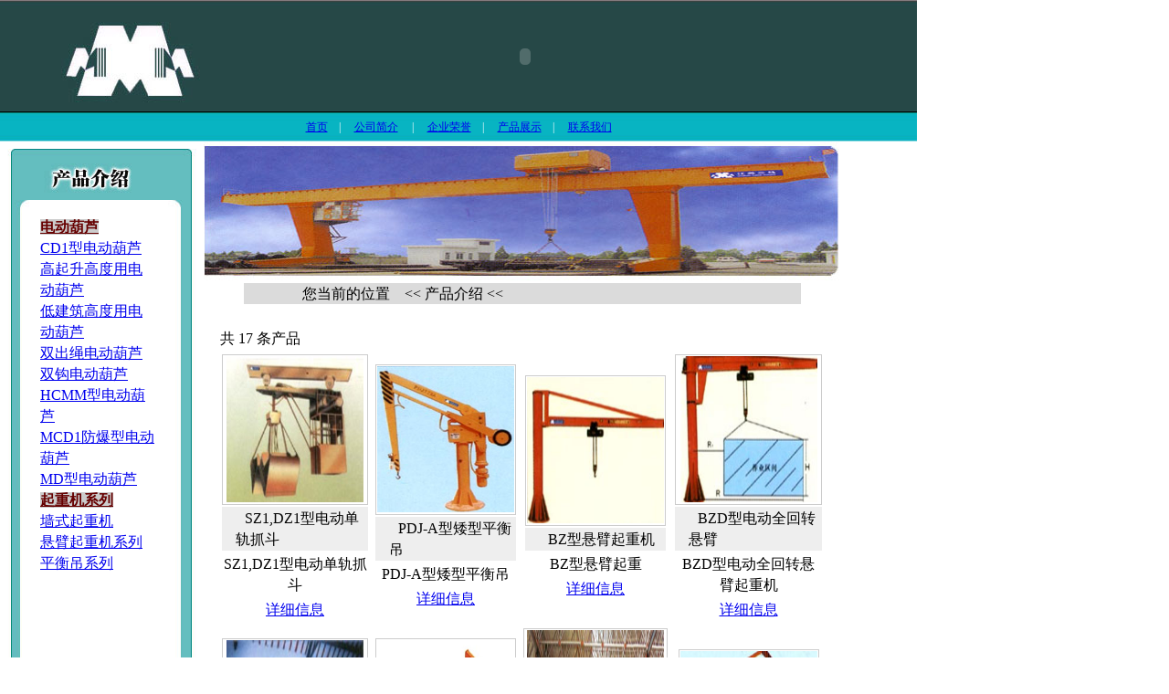

--- FILE ---
content_type: text/html
request_url: http://qdsanma.com/chanpin.asp?pClass1=28
body_size: 3332
content:

<head>
<meta http-equiv="content-type" content="text/html; charset=gb2312" />
<title>青岛三马起重机有限公司</title>
<link href="css.css" rel="stylesheet" type="text/css">
<style type="text/css">
<!--
#layer1 {
	position:absolute;
	width:625px;
	height:232px;
	z-index:1;
	left: 285px;
	top: -57px;
}
-->
</style>
</head>

<body leftmargin="0" topmargin="0" marginwidth="0" marginheight="0">
<table width="1004" height="124" border="0" cellpadding="0" cellspacing="0">
  <tr>
    <td width="230" height="49" background="images/bz1.jpg" bgcolor="254948"><div align="right"><img src="images/bz.jpg" width="171" height="124"></div></td>
    <td width="774" background="images/bz1.jpg"><object classid="clsid:d27cdb6e-ae6d-11cf-96b8-444553540000" codebase="http://download.macromedia.com/pub/shockwave/cabs/flash/swflash.cab#version=7,0,19,0" width="690" height="90">
      <param name="movie" value="images/top.swf">
      <param name="quality" value="high">
      <param name="wmode" value="transparent">
      <embed src="images/top.swf" width="690" height="90" quality="high" pluginspage="http://www.macromedia.com/go/getflashplayer" type="application/x-shockwave-flash" wmode="transparent"></embed>
    </object></td>
  </tr>
</table>
<table width="1004" height="31" border="0" cellpadding="0" cellspacing="0">
  <tr>
    <td background="images/dd.jpg"><div align="center"><span class="dh"><a href="index.html">首页</a>　| 　<a href="about.asp">公司简介</a> 　| 　<a href="rongyu.asp">企业荣誉</a>　| 　<a href="chanpin.asp">产品展示</a>　|　  <a href="lianxi.asp">联系我们</a></span> </div></td>
  </tr>
</table>
<table width="1004" height="320" border="0" cellpadding="0" cellspacing="0">
  <tr>
    <td width="215" height="320" valign="top" background="images/l2.jpg"><table width="215" border="0" cellpadding="0" cellspacing="0">
  <tr>
    <td><img src="images/l1.jpg" width="215" height="82"></td>
  </tr>
</table>
<table width="215" border="0" cellpadding="0" cellspacing="0">
  <tr>
    <td background="images/l2.jpg"><table width="127" border="0" align="center" cellpadding="0" cellspacing="0">
      <tr>
        <td width="127"><div id="pClassPanel1"><div id="pClassItem0"><a href="chanpin.asp?pClass1=4">电动葫芦</a></div><div id="pClassPanel2"><div id="pClassItem1"><a href="chanpin.asp?pClass1=4&pClass2=27">CD1型电动葫芦</a></div><div id="pClassItem1"><a href="chanpin.asp?pClass1=4&pClass2=24">高起升高度用电动葫芦</a></div><div id="pClassItem1"><a href="chanpin.asp?pClass1=4&pClass2=23">低建筑高度用电动葫芦</a></div><div id="pClassItem1"><a href="chanpin.asp?pClass1=4&pClass2=22">双出绳电动葫芦</a></div><div id="pClassItem1"><a href="chanpin.asp?pClass1=4&pClass2=21">双钩电动葫芦</a></div><div id="pClassItem1"><a href="chanpin.asp?pClass1=4&pClass2=20">HCMM型电动葫芦</a></div><div id="pClassItem1"><a href="chanpin.asp?pClass1=4&pClass2=19">MCD1防爆型电动葫芦</a></div><div id="pClassItem1"><a href="chanpin.asp?pClass1=4&pClass2=18">MD型电动葫芦</a></div></div><div id="pClassItem0"><a href="chanpin.asp?pClass1=28">起重机系列</a></div><div id="pClassPanel2"><div id="pClassItem1"><a href="chanpin.asp?pClass1=28&pClass2=32">墙式起重机</a></div><div id="pClassItem1"><a href="chanpin.asp?pClass1=28&pClass2=30">悬臂起重机系列</a></div><div id="pClassItem1"><a href="chanpin.asp?pClass1=28&pClass2=29">平衡吊系列</a></div></div></div></td>
      </tr>
    </table></td>
  </tr>
</table></td>
    <td width="679" valign="top"><table width="713" border="0" cellspacing="0" cellpadding="0">
      <tr>
        <td><img src="images/m.jpg" width="713" height="155"></td>
      </tr>
    </table>
      <table width="610" border="0" align="center" cellpadding="0" cellspacing="0">
        <tr>
          <td bgcolor="#DBDBDB">　　　　您当前的位置　&lt;&lt; 产品介绍 &lt;&lt;</td>
        </tr>
      </table>
      <br>
      <table width="667" border="0" align="center" cellpadding="0" cellspacing="0">
        <tr>
          <td width="593"><p><table id="PTable"><tr><td id="PPS">
共 17 条产品</td></tr><tr><td id="PPframeset" align="center" valing="bottom"><table><tr><td id="PPimgPanel" align="center" valign="middle"><a href="showProduct.asp?id=26" target="_blank"><img id="PPimg" src="upload_file/200615164952989.jpg" alt="SZ1,DZ1型电动单轨抓斗" width="100" border="0"></a></td></tr>
<tr><td id="PPname" align="center">SZ1,DZ1型电动单轨抓斗</td></tr>
<tr><td id="PPdesc" align="center">SZ1,DZ1型电动单轨抓斗</td></tr>
<tr><td id="PPmore" align="center"><a href="showProduct.asp?id=26" target="_blank">详细信息</a></td></tr>
</table></td><td id="PPframeset" align="center" valing="bottom"><table><tr><td id="PPimgPanel" align="center" valign="middle"><a href="showProduct.asp?id=18" target="_blank"><img id="PPimg" src="upload_file/200615163049863.jpg" alt="PDJ-A型矮型平衡吊" width="100" border="0"></a></td></tr>
<tr><td id="PPname" align="center">PDJ-A型矮型平衡吊</td></tr>
<tr><td id="PPdesc" align="center">PDJ-A型矮型平衡吊</td></tr>
<tr><td id="PPmore" align="center"><a href="showProduct.asp?id=18" target="_blank">详细信息</a></td></tr>
</table></td><td id="PPframeset" align="center" valing="bottom"><table><tr><td id="PPimgPanel" align="center" valign="middle"><a href="showProduct.asp?id=19" target="_blank"><img id="PPimg" src="upload_file/200615163311222.jpg" alt="BZ型悬臂起重机" width="100" border="0"></a></td></tr>
<tr><td id="PPname" align="center">BZ型悬臂起重机</td></tr>
<tr><td id="PPdesc" align="center">BZ型悬臂起重</td></tr>
<tr><td id="PPmore" align="center"><a href="showProduct.asp?id=19" target="_blank">详细信息</a></td></tr>
</table></td><td id="PPframeset" align="center" valing="bottom"><table><tr><td id="PPimgPanel" align="center" valign="middle"><a href="showProduct.asp?id=20" target="_blank"><img id="PPimg" src="upload_file/200615163548142.jpg" alt="BZD型电动全回转悬臂" width="100" border="0"></a></td></tr>
<tr><td id="PPname" align="center">BZD型电动全回转悬臂</td></tr>
<tr><td id="PPdesc" align="center">BZD型电动全回转悬臂起重机</td></tr>
<tr><td id="PPmore" align="center"><a href="showProduct.asp?id=20" target="_blank">详细信息</a></td></tr>
</table></td></tr><tr><td id="PPframeset" align="center" valing="bottom"><table><tr><td id="PPimgPanel" align="center" valign="middle"><a href="showProduct.asp?id=21" target="_blank"><img id="PPimg" src="upload_file/200615164057606.jpg" alt="BX型墙式悬臂起重机" width="100" border="0"></a></td></tr>
<tr><td id="PPname" align="center">BX型墙式悬臂起重机</td></tr>
<tr><td id="PPdesc" align="center">BX型墙式悬臂起重机</td></tr>
<tr><td id="PPmore" align="center"><a href="showProduct.asp?id=21" target="_blank">详细信息</a></td></tr>
</table></td><td id="PPframeset" align="center" valing="bottom"><table><tr><td id="PPimgPanel" align="center" valign="middle"><a href="showProduct.asp?id=22" target="_blank"><img id="PPimg" src="upload_file/200615164310782.jpg" alt="LH型电动葫芦桥式" width="100" border="0"></a></td></tr>
<tr><td id="PPname" align="center">LH型电动葫芦桥式</td></tr>
<tr><td id="PPdesc" align="center">LH型电动葫芦桥式</td></tr>
<tr><td id="PPmore" align="center"><a href="showProduct.asp?id=22" target="_blank">详细信息</a></td></tr>
</table></td><td id="PPframeset" align="center" valing="bottom"><table><tr><td id="PPimgPanel" align="center" valign="middle"><a href="showProduct.asp?id=23" target="_blank"><img id="PPimg" src="upload_file/200615164510814.jpg" alt="LX型电动单梁悬挂起重机" width="100" border="0"></a></td></tr>
<tr><td id="PPname" align="center">LX型电动单梁悬挂起重机</td></tr>
<tr><td id="PPdesc" align="center">LX型电动单梁悬挂起重机</td></tr>
<tr><td id="PPmore" align="center"><a href="showProduct.asp?id=23" target="_blank">详细信息</a></td></tr>
</table></td><td id="PPframeset" align="center" valing="bottom"><table><tr><td id="PPimgPanel" align="center" valign="middle"><a href="showProduct.asp?id=17" target="_blank"><img id="PPimg" src="upload_file/200615162658378.jpg" alt="PDJ型高型平衡吊" width="100" border="0"></a></td></tr>
<tr><td id="PPname" align="center">PDJ型高型平衡吊</td></tr>
<tr><td id="PPdesc" align="center">PDJ型高型平衡吊</td></tr>
<tr><td id="PPmore" align="center"><a href="showProduct.asp?id=17" target="_blank">详细信息</a></td></tr>
</table></td></tr></table><div id="pageBar">共17条记录 | 8条/页 | 共3页 | <select style="font-size:10px;" onchange="location.href='?page='+this.value+'&pClass1=&pClass2=&pword=';"><option value="1" selected>第1页</option><option value="2">第2页</option><option value="3">第3页</option></select>
 <a href="?page=2&pClass1=&pClass2=&pword=">下页</a> <a href="?page=3&pClass1=&pClass2=&pword=">尾页</a> </div></p></td>
        </tr>
      </table></td>
    <td width="1" valign="top" bgcolor="#CCCCCC"></td>
    <td width="110" valign="top"></td>
  </tr>
</table>
<table width="1004" height="5" border="0" cellpadding="0" cellspacing="0">
  <tr>
    <td bgcolor="#999999"></td>
  </tr>
</table>
<table width="1004" border="0" cellspacing="0" cellpadding="0">
  <tr>
    <td height="53"><div align="center">版权所有 青岛三马起重机有限公司<br />
      地址：青岛市四流南路64号甲　电话：0532-84871078　传真：0532-84870516　邮箱：qdsanma@163.com<br />
<div style="width:300px;margin:0 auto; padding:10px 0;">
 		  <a target="_blank" href="http://www.beian.gov.cn/portal/registerSystemInfo?recordcode=37020302371875" style="display:inline-block;text-decoration:none;height:10px;line-height:10px;"><img src="beian.png" style="float:left;"/><p style="float: left; height: 20px; line-height: 20px; margin: 0px 0px 0px 5px; color: #000000;">鲁公网安备 37020302371875号</p></a>&nbsp;&nbsp;<marquee class='yilinks_extlist marquee' direction='up' behavior='scroll' loop='-1' scrollamount='1' width='100px' height='14px' ><a style='padding:2px 10px;' href='https://spiralbevelgearbox.xrf-gear.com/' title='Spiral bevel gearbox' target='_blank'>Spiral bevel gearbox</a><a style='padding:2px 10px;' href='https://www.xrf-gear.com/' title='spiral bevel gear' target='_blank'>spiral bevel gear</a><a style='padding:2px 10px;' href='https://spiralbevelgearmanufacturers.xrf-gear.com/' title='spiral bevel gear manufacturers' target='_blank'>spiral bevel gear manufacturers</a><a style='padding:2px 10px;' href='https://www.xmsrvalve.com/' title='China Industrial Valve' target='_blank'>China Industrial Valve</a><a style='padding:2px 10px;' href='https://www.xmsrvalve.com/' title='industrial steel pipe' target='_blank'>industrial steel pipe</a></marquee>
	 	</div>
        <script language="javascript" src="http://count22.51yes.com/click.aspx?id=225615184&logo=1"> </script>
        <br />
          <br>
    </div></td>
  </tr>
</table>

</body>
</html>

--- FILE ---
content_type: text/css
request_url: http://qdsanma.com/css.css
body_size: 908
content:
body{
  font:12px;
  text-align:23px;
}
td{
  font:12px;
  line-height: 23px;
}
.dh {
	font-size: 12px;
	color: #FFFFFF;
}

/******************************************************
*	以下为产品样式表								*
*													*
*													*
*													*
******************************************************/


#PTL {		/*推荐产品名称列表　*/
	
}

#PPimg {　　/* 产品图片 */
	margin: 5px;
	width: 150px;
	height: 160px;

}
#Ptitle {　　　　　/* 详细产品名称样式 */
	font-size: 14px;
	font-weight: bold;
	color: #FF0000;
	line-height: 2;
	background-image: url(file:///D|/DOCUME~1/ADMINI~1/LOCALS~1/Temp/icon1.gif);
	background-repeat: no-repeat;
	background-position: 10px center;
	text-indent: 30px;
	text-decoration: underline;
	background-color: eeeeee;
}
#PPname {　　/* 详细产品名称版块样式 */
	background:url(menu_02.gif) no-repeat 0px center;
	text-align:left;
	padding-left:15px;
	background-color: #eeeeee;
	text-indent: 10px;
	background-image: url(file:///D|/DOCUME~1/ADMINI~1/LOCALS~1/Temp/menu_02.gif);
	background-repeat: no-repeat;
	background-position: 5px;
}
#Pcontent {
	border: 1px dashed #CCCCCC;
	height: 400px;
	width: 490px;
	padding-left: 10px;
	padding-right: 10px;
}

#PPframeset { /*产品列表框架 */
 

}

#PPimgPanel {
	height:165px;
	width: 150px;
	border: 1px solid #CCCCCC;
}
#PPdesc {　　　　/*定义产品说明的高度  */
	height: 18px;
	
}

#table_border {
	border: 1px dashed #CCCCCC;
	padding: 10px;
	margin-top: 30px;
	width: 400px;
}
/*========产品分类菜单=======*/
#pClassItem0 a {
    font:15px;
	color:#660000;
	font-weight:bold;
	margin-top:10px;
	margin-bottom:10px;
	background-color:#CCCCCC;
}


